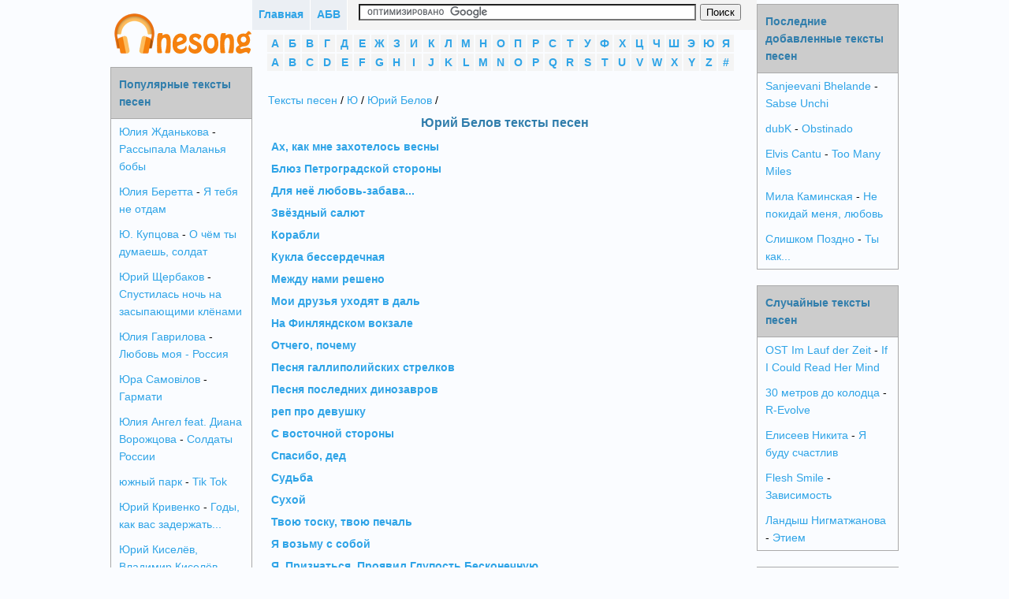

--- FILE ---
content_type: text/html; charset=utf-8
request_url: https://onesong.ru/26/Yuriy-Belov
body_size: 4410
content:
<!DOCTYPE html PUBLIC "-//W3C//DTD XHTML 1.0 Transitional//EN" "http://www.w3.org/TR/xhtml1/DTD/xhtml1-transitional.dtd">
<html xmlns="http://www.w3.org/1999/xhtml">
<head>
<meta http-equiv="Content-Type" content="text/html; charset=utf-8" />
    <script>var App = {};
        App.country_code = 'US';
    </script>
	<link type="text/css" href="/media/css/style.css?5" rel="stylesheet" />	<link type="text/css" href="/media/css/custom-theme/jquery-ui-1.10.4.custom.min.css" rel="stylesheet" />	<link type="text/css" href="/media/css/social-likes_classic.css" rel="stylesheet" />
	<script type="text/javascript" src="/media/js/jquery-1.11.0.min.js"></script>	<script type="text/javascript" src="/media/js/my.js?5"></script>	<script type="text/javascript" src="/media/js/device.min.js?"></script>	<script type="text/javascript" src="/media/js/jquery-ui-1.10.4.custom.min.js"></script>	<script type="text/javascript" src="/media/js/social-likes.min.js"></script>
<title>Юрий Белов тексты песен</title>



<link rel="shortcut icon" href="/favicon.ico?2" type="image/x-icon" />
<link rel="icon" href="/favicon.ico?2" type="image/x-icon" />
    <meta name="viewport" content="width=device-width">


    

    <script async src="https://pagead2.googlesyndication.com/pagead/js/adsbygoogle.js?client=ca-pub-3070195344893467"
            crossorigin="anonymous"></script>
</head>

<body>
<div class="panel panel-default content">

        <div id="center_column">
        <div id="main_column">
        <div class="top_block">
            <div class="main_btn"><a href="/">Главная</a></div>
            <div class="main_btn"><a href="javascript:void(0);" id="alphabet_btn">АБВ</a></div>
            <div class="search_block">
                                    <form action="https://onesong.ru/search.php" id="cse-search-box">
                        <div>
                            <input type="hidden" name="cx" value="partner-pub-6686246433156915:7555874052" />
                            <input type="hidden" name="cof" value="FORID:10" />
                            <input type="hidden" name="ie" value="UTF-8" />
                            <input type="text" name="q" size="70" />
                            <input type="submit" name="sa" value="&#x041f;&#x043e;&#x0438;&#x0441;&#x043a;" />
                        </div>
                    </form>


                    <script type="text/javascript" src="https://www.google.ru/coop/cse/brand?form=cse-search-box&amp;lang=ru"></script>
                            </div>

            <div style="clear:both"></div>
        </div>

        
        <div class="alphabet">
            <li>
                <a href="/1" style="display:block;">А</a>
                </li>
            <li>
                <a href="/2" style="display:block;">Б</a>
                </li>
            <li>
                <a href="/3" style="display:block;">В</a>
                </li>
            <li>
                <a href="/4" style="display:block;">Г</a>
                </li>
            <li>
                <a href="/5" style="display:block;">Д</a>
                </li>
            <li>
                <a href="/6" style="display:block;">Е</a>
                </li>
            <li>
                <a href="/7" style="display:block;">Ж</a>
                </li>
            <li>
                <a href="/8" style="display:block;">З</a>
                </li>
            <li>
                <a href="/9" style="display:block;">И</a>
                </li>
            <li>
                <a href="/10" style="display:block;">К</a>
                </li>
            <li>
                <a href="/11" style="display:block;">Л</a>
                </li>
            <li>
                <a href="/12" style="display:block;">М</a>
                </li>
            <li>
                <a href="/13" style="display:block;">Н</a>
                </li>
            <li>
                <a href="/14" style="display:block;">О</a>
                </li>
            <li>
                <a href="/15" style="display:block;">П</a>
                </li>
            <li>
                <a href="/16" style="display:block;">Р</a>
                </li>
            <li>
                <a href="/17" style="display:block;">С</a>
                </li>
            <li>
                <a href="/18" style="display:block;">Т</a>
                </li>
            <li>
                <a href="/19" style="display:block;">У</a>
                </li>
            <li>
                <a href="/20" style="display:block;">Ф</a>
                </li>
            <li>
                <a href="/21" style="display:block;">Х</a>
                </li>
            <li>
                <a href="/22" style="display:block;">Ц</a>
                </li>
            <li>
                <a href="/23" style="display:block;">Ч</a>
                </li>
            <li>
                <a href="/24" style="display:block;">Ш</a>
                </li>
            <li>
                <a href="/25" style="display:block;">Э</a>
                </li>
            <li>
                <a href="/26" style="display:block;">Ю</a>
                </li>
            <li>
                <a href="/27" style="display:block;">Я</a>
                </li>
            <li>
                <a href="/28" style="display:block;">A</a>
                </li>
            <li>
                <a href="/29" style="display:block;">B</a>
                </li>
            <li>
                <a href="/30" style="display:block;">C</a>
                </li>
            <li>
                <a href="/31" style="display:block;">D</a>
                </li>
            <li>
                <a href="/32" style="display:block;">E</a>
                </li>
            <li>
                <a href="/33" style="display:block;">F</a>
                </li>
            <li>
                <a href="/34" style="display:block;">G</a>
                </li>
            <li>
                <a href="/35" style="display:block;">H</a>
                </li>
            <li>
                <a href="/36" style="display:block;">I</a>
                </li>
            <li>
                <a href="/37" style="display:block;">J</a>
                </li>
            <li>
                <a href="/38" style="display:block;">K</a>
                </li>
            <li>
                <a href="/39" style="display:block;">L</a>
                </li>
            <li>
                <a href="/40" style="display:block;">M</a>
                </li>
            <li>
                <a href="/41" style="display:block;">N</a>
                </li>
            <li>
                <a href="/42" style="display:block;">O</a>
                </li>
            <li>
                <a href="/43" style="display:block;">P</a>
                </li>
            <li>
                <a href="/44" style="display:block;">Q</a>
                </li>
            <li>
                <a href="/45" style="display:block;">R</a>
                </li>
            <li>
                <a href="/46" style="display:block;">S</a>
                </li>
            <li>
                <a href="/47" style="display:block;">T</a>
                </li>
            <li>
                <a href="/48" style="display:block;">U</a>
                </li>
            <li>
                <a href="/49" style="display:block;">V</a>
                </li>
            <li>
                <a href="/50" style="display:block;">W</a>
                </li>
            <li>
                <a href="/51" style="display:block;">X</a>
                </li>
            <li>
                <a href="/52" style="display:block;">Y</a>
                </li>
            <li>
                <a href="/53" style="display:block;">Z</a>
                </li>
            <li>
                <a href="/54" style="display:block;">#</a>
                </li>
    <div style="clear:both"></div>
</div>

            <div id="block_center">
        <div>
<a href="/">Тексты песен</a> / <a href="/26">Ю</a> / <a href="/26/Yuriy-Belov">Юрий Белов</a> / 
</div>

<div align="center">
<h1  align="center">Юрий Белов тексты песен</h1>
</div>

<ul class="nav nav-pills nav-stacked">
    <li ><a class="list" href="/26/Yuriy-Belov/tekst-pesni-Ah-kak-mne-zahotelos-vesny">Ах, как мне захотелось весны</a></li>
    <li ><a class="list" href="/26/Yuriy-Belov/tekst-pesni-Blyuz-Petrogradskoy-storony">Блюз Петроградской стороны</a></li>
    <li ><a class="list" href="/26/Yuriy-Belov/tekst-pesni-Dlya-nee-lyubov-zabava">Для неё любовь-забава...</a></li>
    <li ><a class="list" href="/26/Yuriy-Belov/tekst-pesni-Zvezdnyy-salyut">Звёздный салют</a></li>
    <li ><a class="list" href="/26/Yuriy-Belov/tekst-pesni-Korabli">Корабли</a></li>
    <li ><a class="list" href="/26/Yuriy-Belov/tekst-pesni-Kukla-besserdechnaya">Кукла бессердечная</a></li>
    <li ><a class="list" href="/26/Yuriy-Belov/tekst-pesni-Mejdu-nami-resheno">Между нами решено</a></li>
    <li ><a class="list" href="/26/Yuriy-Belov/tekst-pesni-Moi-druzya-uhodyat-v-dal">Мои друзья уходят в даль</a></li>
    <li ><a class="list" href="/26/Yuriy-Belov/tekst-pesni-Na-Finlyandskom-vokzale">На Финляндском вокзале</a></li>
    <li ><a class="list" href="/26/Yuriy-Belov/tekst-pesni-Otchego-pochemu">Отчего, почему</a></li>
    <li ><a class="list" href="/26/Yuriy-Belov/tekst-pesni-Pesnya-gallipoliyskih-strelkov">Песня галлиполийских стрелков</a></li>
    <li ><a class="list" href="/26/Yuriy-Belov/tekst-pesni-Pesnya-poslednih-dinozavrov">Песня последних динозавров</a></li>
    <li ><a class="list" href="/26/Yuriy-Belov/tekst-pesni-rep-pro-devushku">реп про девушку</a></li>
    <li ><a class="list" href="/26/Yuriy-Belov/tekst-pesni-S-vostochnoy-storony">С восточной стороны</a></li>
    <li ><a class="list" href="/26/Yuriy-Belov/tekst-pesni-Spasibo-ded">Спасибо, дед</a></li>
    <li ><a class="list" href="/26/Yuriy-Belov/tekst-pesni-Sudba">Судьба</a></li>
    <li ><a class="list" href="/26/Yuriy-Belov/tekst-pesni-Suhoy">Сухой</a></li>
    <li ><a class="list" href="/26/Yuriy-Belov/tekst-pesni-Tvoyu-tosku-tvoyu-pechal">Твою тоску, твою печаль</a></li>
    <li ><a class="list" href="/26/Yuriy-Belov/tekst-pesni-Ya-vozmu-s-soboy">Я возьму с собой</a></li>
    <li ><a class="list" href="/26/Yuriy-Belov/tekst-pesni-Ya-Priznatsya-Proyavil-Glupost-Beskonechnuyu">Я, Признаться, Проявил Глупость Бесконечную</a></li>
</ul>
            </div>
        </div>
    </div>
    

        <div id="left_column">
<div align="center" style="margin:5px 0" id="logo">
<a href="/" title="Тексты песен Onesong.ru"><img src="/media/img/logo.png" /></a>
</div>


<div class="menu">
<div class="header">
<h2>Популярные тексты песен</h2>
</div>
<ul style="list-style-type:none;">
<li><a style="display:inline;" href="/26/Yuliya-Jdankova">Юлия Жданькова</a> - <a style="display:inline;" href="/26/Yuliya-Jdankova/tekst-pesni-Rassypala-Malanya-boby">Рассыпала Маланья бобы</a></li>
<li><a style="display:inline;" href="/26/Yuliya-Beretta">Юлия Беретта</a> - <a style="display:inline;" href="/26/Yuliya-Beretta/tekst-pesni-Ya-tebya-ne-otdam">Я тебя не отдам</a></li>
<li><a style="display:inline;" href="/26/Yu-Kuptsova">Ю. Купцова</a> - <a style="display:inline;" href="/26/Yu-Kuptsova/tekst-pesni-O-chem-ty-dumaesh-soldat">О чём ты думаешь, солдат</a></li>
<li><a style="display:inline;" href="/26/Yuriy-Shcherbakov">Юрий Щербаков</a> - <a style="display:inline;" href="/26/Yuriy-Shcherbakov/tekst-pesni-Spustilas-noch-na-zasypayushchimi-klenami">Спустилась ночь на засыпающими клёнами</a></li>
<li><a style="display:inline;" href="/26/Yuliya-Gavrilova">Юлия Гаврилова</a> - <a style="display:inline;" href="/26/Yuliya-Gavrilova/tekst-pesni-Lyubov-moya---Rossiya">Любовь моя - Россия</a></li>
<li><a style="display:inline;" href="/26/Yura-Samovilov">Юра Самовілов</a> - <a style="display:inline;" href="/26/Yura-Samovilov/tekst-pesni-Garmati">Гармати</a></li>
<li><a style="display:inline;" href="/26/Yuliya-Angel-feat-Diana-Vorojtsova">Юлия Ангел feat. Диана Ворожцова</a> - <a style="display:inline;" href="/26/Yuliya-Angel-feat-Diana-Vorojtsova/tekst-pesni-Soldaty-Rossii">Солдаты России</a></li>
<li><a style="display:inline;" href="/26/yujnyy-park">южный парк</a> - <a style="display:inline;" href="/26/yujnyy-park/tekst-pesni-Tik-Tok">Tik Tok</a></li>
<li><a style="display:inline;" href="/26/Yuriy-Krivenko">Юрий Кривенко</a> - <a style="display:inline;" href="/26/Yuriy-Krivenko/tekst-pesni-Gody-kak-vas-zaderjat">Годы, как вас задержать...</a></li>
<li><a style="display:inline;" href="/26/Yuriy-Kiselev-Vladimir-Kiselev">Юрий Киселёв, Владимир Киселёв</a> - <a style="display:inline;" href="/26/Yuriy-Kiselev-Vladimir-Kiselev/tekst-pesni-Mama">Мама</a></li>
</ul>
</div>

</div>
        


                <div id="right_column">
<div class="menu">
<div class="header">
<h2>Последние добавленные тексты песен</h2>
</div>
<ul style="list-style-type:none;">
<li><a style="display:inline;" href="/46/Sanjeevani-Bhelande">Sanjeevani Bhelande</a> - <a style="display:inline;" href="/46/Sanjeevani-Bhelande/tekst-pesni-Sabse-Unchi">Sabse Unchi</a></li>
<li><a style="display:inline;" href="/31/dubK">dubK</a> - <a style="display:inline;" href="/31/dubK/tekst-pesni-Obstinado">Obstinado</a></li>
<li><a style="display:inline;" href="/32/Elvis-Cantu">Elvis Cantu</a> - <a style="display:inline;" href="/32/Elvis-Cantu/tekst-pesni-Too-Many-Miles">Too Many Miles</a></li>
<li><a style="display:inline;" href="/12/Mila-Kaminskaya">Мила Каминская</a> - <a style="display:inline;" href="/12/Mila-Kaminskaya/tekst-pesni-Ne-pokiday-menya-lyubov">Не покидай меня, любовь</a></li>
<li><a style="display:inline;" href="/17/Slishkom-Pozdno">Слишком Поздно</a> - <a style="display:inline;" href="/17/Slishkom-Pozdno/tekst-pesni-Ty-kak">Ты как...</a></li>
</ul>
</div>


<div class="menu">
<div class="header">
<h2>Случайные тексты песен</h2>
</div>
<ul style="list-style-type:none;">
<li><a style="display:inline;" href="/42/OST-Im-Lauf-der-Zeit">OST Im Lauf der Zeit</a> - <a style="display:inline;" href="/42/OST-Im-Lauf-der-Zeit/tekst-pesni-If-I-Could-Read-Her-Mind">If I Could Read Her Mind</a></li>
<li><a style="display:inline;" href="/54/30-metrov-do-kolodtsa">30 метров до колодца</a> - <a style="display:inline;" href="/54/30-metrov-do-kolodtsa/tekst-pesni-R-Evolve">R-Evolve</a></li>
<li><a style="display:inline;" href="/6/Eliseev-Nikita">Елисеев Никита</a> - <a style="display:inline;" href="/6/Eliseev-Nikita/tekst-pesni-Ya-budu-schastliv">Я буду счастлив</a></li>
<li><a style="display:inline;" href="/33/Flesh-Smile">Flesh Smile</a> - <a style="display:inline;" href="/33/Flesh-Smile/tekst-pesni-Zavisimost">Зависимость</a></li>
<li><a style="display:inline;" href="/11/Landysh-Nigmatjanova">Ландыш Нигматжанова</a> - <a style="display:inline;" href="/11/Landysh-Nigmatjanova/tekst-pesni-Etiem">Этием</a></li>
</ul>
</div>




<div class="menu">
<div class="header">
<h2>Счетчики</h2>
</div>
<div align="center" style="padding:10px;">        <!--LiveInternet counter--><script type="text/javascript"><!--
        document.write("<a href='https://www.liveinternet.ru/click' "+
        "target=_blank><img src='//counter.yadro.ru/hit?t38.9;r"+
        escape(document.referrer)+((typeof(screen)=="undefined")?"":
        ";s"+screen.width+"*"+screen.height+"*"+(screen.colorDepth?
        screen.colorDepth:screen.pixelDepth))+";u"+escape(document.URL)+
        ";"+Math.random()+
        "' alt='' title='LiveInternet' "+
        "border='0' width='31' height='31'><\/a>")
        //--></script><!--/LiveInternet--><br />
    </div>
</div>


</div>
    </div>


<script type="text/javascript" src="/media/js/copy.js"></script>
<!-- Yandex.Metrika counter --> <script type="text/javascript" > (function(m,e,t,r,i,k,a){m[i]=m[i]||function(){(m[i].a=m[i].a||[]).push(arguments)}; m[i].l=1*new Date(); for (var j = 0; j < document.scripts.length; j++) {if (document.scripts[j].src === r) { return; }} k=e.createElement(t),a=e.getElementsByTagName(t)[0],k.async=1,k.src=r,a.parentNode.insertBefore(k,a)}) (window, document, "script", "https://cdn.jsdelivr.net/npm/yandex-metrica-watch/tag.js", "ym"); ym(25592591, "init", { clickmap:true, trackLinks:true, accurateTrackBounce:true }); </script> <noscript><div><img src="https://mc.yandex.ru/watch/25592591" style="position:absolute; left:-9999px;" alt="" /></div></noscript> <!-- /Yandex.Metrika counter -->
</body>
</html>

--- FILE ---
content_type: text/html; charset=utf-8
request_url: https://www.google.com/recaptcha/api2/aframe
body_size: 119
content:
<!DOCTYPE HTML><html><head><meta http-equiv="content-type" content="text/html; charset=UTF-8"></head><body><script nonce="S4HG9pwWprRFMQAsU1ne2A">/** Anti-fraud and anti-abuse applications only. See google.com/recaptcha */ try{var clients={'sodar':'https://pagead2.googlesyndication.com/pagead/sodar?'};window.addEventListener("message",function(a){try{if(a.source===window.parent){var b=JSON.parse(a.data);var c=clients[b['id']];if(c){var d=document.createElement('img');d.src=c+b['params']+'&rc='+(localStorage.getItem("rc::a")?sessionStorage.getItem("rc::b"):"");window.document.body.appendChild(d);sessionStorage.setItem("rc::e",parseInt(sessionStorage.getItem("rc::e")||0)+1);localStorage.setItem("rc::h",'1767631665252');}}}catch(b){}});window.parent.postMessage("_grecaptcha_ready", "*");}catch(b){}</script></body></html>

--- FILE ---
content_type: text/css
request_url: https://onesong.ru/media/css/style.css?5
body_size: 1572
content:
@charset "utf-8";
html{
    margin:0;
    padding:0;
}

body {
	color:#000;
	font-family:Tahoma, Geneva, sans-serif;
	font-size:14px;
	margin: 0;
	padding: 0;
	background-color:#fafcff;
	
	//background-image:url(/media/img/bg.png);
	background-repeat:repeat;
	line-height: 1.6;
}

#center_column{
	float: left;
	width: 100%;
}

div#main_column {
	margin: 0 180px 0 180px;
}

div#left_column {
	float: left;
	width: 180px;
	margin-left: -100%;
}

div#right_column {
	float: left;
	width: 180px;
	margin-left: -180px;
}

div#block_center{
	padding: 20px;
}

a
{
	color:#2fa4e7;
	text-decoration:none;
}

a:hover
{
	text-decoration:underline;
}

.content
{
	/*border-width: 1px;
	border-style: solid;
	border-color: #dddddd;
	padding:5px;;*/
	margin:0 auto;
	max-width:1000px;
	background-color:#FFF;
}

#vk_comments, #vk_comments iframe {
	width: 100%!important;
	margin: 0 auto!important;
}

#vk_comments{
	margin-top: 20px;
}

.top_block
{
	margin:0px;
	background-color:#f4f4f4;
	//width:630px;
}

.main_btn
{
	float:left;
	margin-right:0px;
}

.main_btn a
{
	text-decoration:none;
	display:block;
	background-color:#EBEFF4;
	height:26px;
	padding:7px 8px 5px 8px;
	border-right-color:#FFF;
	border-right-width:1px;
	border-right-style:solid;
	font-weight:bold;
}

.search_block
{
	padding:5px;
}

#cse-search-box>div {
	margin-right: 80px;
	margin-left: 130px;
	position: relative;
}

#cse-search-box input[type=text] {
	width: 100% !important;
}

#cse-search-box input[type=submit] {
	position: absolute;
	right: -65px;
	top: 0;
	cursor: pointer;
}

.video-resp {
	position: relative;
	padding-bottom: 56.25%;
	height: 0;
	overflow: hidden;
}
.yt-resp embed, .yt-resp iframe, .yt-resp object {
	position: absolute;
	top: 0;
	left: 0;
	width: 100%;
	height: 100%;
}

.video-resp embed, .video-resp iframe, .video-resp object{
	position: absolute;
	top: 0;
	left: 0;
	width: 100%;
	height: 100%;
}
/*#cse-search-box input[type=text]
{
	width:460px !important;
	height: 16px !important;
}*/

.alphabet
{
	width:596px;
	display:block;
	clear:both;
	margin:5px 0 5px 18px;
	
}

.alphabet ul
{
	padding:0;
	margin:0;
-webkit-padding-start: 0;
}


.alphabet li
{
	list-style-type:none;
	float:left;
	width:20px;
	text-align:center;
	margin:1px;
	background-color:#f4f4f4;
}

.alphabet li a
{
	text-decoration:none;
	font-weight:bold;
	display:block;
}

.alphabet li a:hover
{
	background-color:#FFF;
}


h1
{
	clear:both;
	text-align:center;
	display:block;
	margin:0;
	font-size:16px;
	color:#317eac;
	margin:5px;
}

h2
{
	font-size:14px;
	color:#317eac;
	margin:0;
}

ul
{
	margin:0;
	padding:0;
}

li
{
	list-style-type:none;
}

.description
{
	border-width: 1px;
	border-style: solid;
	border-color: #dddddd;
	padding:5px;
	margin:5px 0;
}

.breadcrumbs
{
	margin:5px 0;
}

/*#tabs li
{
	list-style-type:none;
	float:left;
	margin:5px;
	padding:5px;
}

#tabs li a
{
	text-decoration:none;
}*/

#tabs
{
	margin-top:10px;
}

/*.song
{
	border-width: 1px;
	border-style: solid;
	border-color: #dddddd;
	padding:5px;
	margin:5px 0;
	clear:both;
}*/

.header {
border-bottom: 1px solid #aaa;
border-top:0;
background: #ccc;
color: #222;
font-weight: bold;
	padding: 10px;
}
	
.menu
{
	border: 1px solid #aaa;
	margin-top:5px;
	margin-bottom: 20px;
}

.menu li{
	padding: 5px 10px;
}

.list
{
	display:block;
	margin:2px;
	padding:2px;
	font-weight:bold;
}

.list:hover
{
	background-color:#f4f4f4;
}

.pagination a
{
	float:left;
	display:block;
	padding:5px;
}

.pagination a:hover
{
	background-color:#EEE;
}

.pagination strong
{
	float:left;
	display:block;
	padding:5px;
	background-color:#EEE;
}

.views
{
	font-size:13px;
}

.answer
{
	float:left;
	display:block;
	margin:5px;
	padding:5px;
	background-color:#f4f4f4;
	text-decoration:none;
	font-weight:bold;
}

.answer:hover
{
	background-color:#FFF;
}

#ctrlcopy {
    color: transparent;
    height: 1px;
    overflow: hidden;
    position: absolute;
    width: 1px;
}

#adsense_in_text
{
	margin:10px 0;
}





@media only screen and (max-width: 1010px)
{
	div#center_column {
		margin: 0 0 0 -180px;
		width: 100%;
		float: right;
		display: block;
	}
	div#main_column {
		margin: 0 15px 0 180px;
		float: left;
		display: block;
		clear: left;
	}

	div#right_column, div#left_column {
		width: 180px;
		margin: 0;
	}

	div#right_column {
		clear: left;
		padding: 0px 0px 0px 0px;
		width: 180px;
		margin: 0;

	}


	.content {
		padding: 0px;
	}

}

@media only screen and (max-width: 850px)
{
	#abc{
		display: block;
	}

	.menu
	{
		margin-top:20px;
		box-shadow:none;
	}

	div#center_column, div#left_column, div#main_column, div#right_column {
		margin:0;
		padding:0;
		width:100%;
	}

	div#logo {
		display:none;
	}

	.shapka
	{
		margin-right:0px;
		background: none;
	}
	.center_block {
		margin: 5px 0;
	}
	#tabs div.song_table {
		border-bottom:none;
		border-right:none;
		border-left:none;
	}

	.alphabet li{
		width: 30px;
		height: 30px;
		margin: 3px;
	}
	.alphabet li a {
		padding: 5px;
	}
	.main_btn a {
		color: #283049;
	}

	.alphabet{
		height: auto;
	}

	.alphabet li:nth-child(28){
		clear: both;
	}

}

@media only screen and (max-width: 645px)
{
	div#block_center{
		padding: 0px;
	}

	.description, .ui-widget-content, .menu {
		border-left: none;
		border-right: none;
	}

	.alphabet
	{
		display:none;
		width: 100%;;
	}

	.breadcrumbs{
		display: none;
	}

	.content
	{
		margin:0;
		padding:0;
	}

	.song_ads_left {
		display: none;
	}

	.song, .song_under, #amigo_btn {
		margin-left: 0px;
	}
}

--- FILE ---
content_type: application/javascript; charset=utf-8
request_url: https://onesong.ru/media/js/my.js?5
body_size: 926
content:
$(function() {
	show_right_bok();
	$('#alphabet_btn').click(function() {
		$('.alphabet').slideToggle(400, function() {
			if($('.alphabet').is(":visible"))
			{
			}
			else
			{
			}
		});
	});
});


function view(song_id)
{
	$.ajax({
		type: "POST",
		url: "/ajax/song/view",
		data: {song_id: song_id},
		cache: false,  
		dataType: "json",
	});  
}

function vote(song_id, vote)
{
	$.ajax({
		type: "POST",
		url: "/ajax/vote/do",
		data: {song_id: song_id, vote: vote},
		cache: false,  
		dataType: "json",
		success: function(data)
		{
			$("#voting").html('Спасибо за ответ!<br>'
			+ data.yes + ' чел. считают текст песни верным<br>'
			+ data.no + ' чел. считают текст песни неверным<br>'
);
		},
		  error: function()
		{
			alert('Произошла неизвестная ошибка. Возможно, проблемы с подключением к интернету.');
		}
	});  
}

function show_right_bok()
{
	if(App.country_code == 'RU') {
		var rsya = "<!-- Yandex.RTB R-A-2159113-2 --> <div id='yandex_rtb_R-A-2159113-2'></div> <script>window.yaContextCb.push(()=>{  Ya.Context.AdvManager.render({    renderTo: 'yandex_rtb_R-A-2159113-2',    blockId: 'R-A-2159113-2'  }) })</script>";
		$(".song_copy br:nth-child(12)").after(rsya);
		return;
	}

	if(device.mobile())
	{
		$(".song_copy br:nth-child(12)").after('<div id="adsense_in_text"><script async src="//pagead2.googlesyndication.com/pagead/js/adsbygoogle.js"></script><!-- onesong_adapt --><ins class="adsbygoogle"     style="display:block"     data-ad-client="ca-pub-6686246433156915"     data-ad-slot="1112177407"     data-ad-format="auto"></ins><script>(adsbygoogle = window.adsbygoogle || []).push({});</script></div>');

	}
	else
	{
		$('#ads_right_bok').html('<script async src="//pagead2.googlesyndication.com/pagead/js/adsbygoogle.js"></script><!-- onesong_bok --><ins class="adsbygoogle"     style="display:inline-block;width:160px;height:600px"     data-ad-client="ca-pub-6686246433156915"     data-ad-slot="9678408854"></ins><script>(adsbygoogle = window.adsbygoogle || []).push({});</script>');
	}

}
